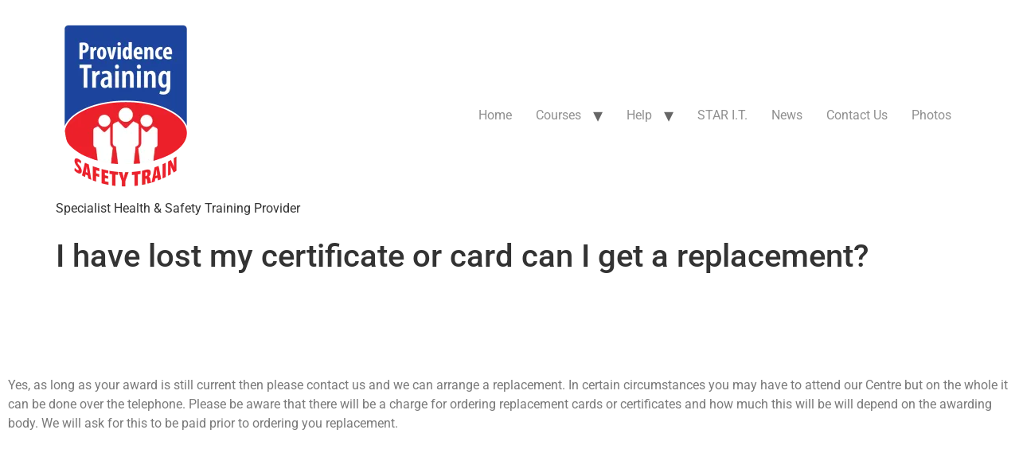

--- FILE ---
content_type: text/css;charset=UTF-8
request_url: https://providencetrainingltd.com/?display_custom_css=css&ver=6.8.3
body_size: -627
content:
#my-header{
position: fixed;
left: 0;
width: 100%;
}